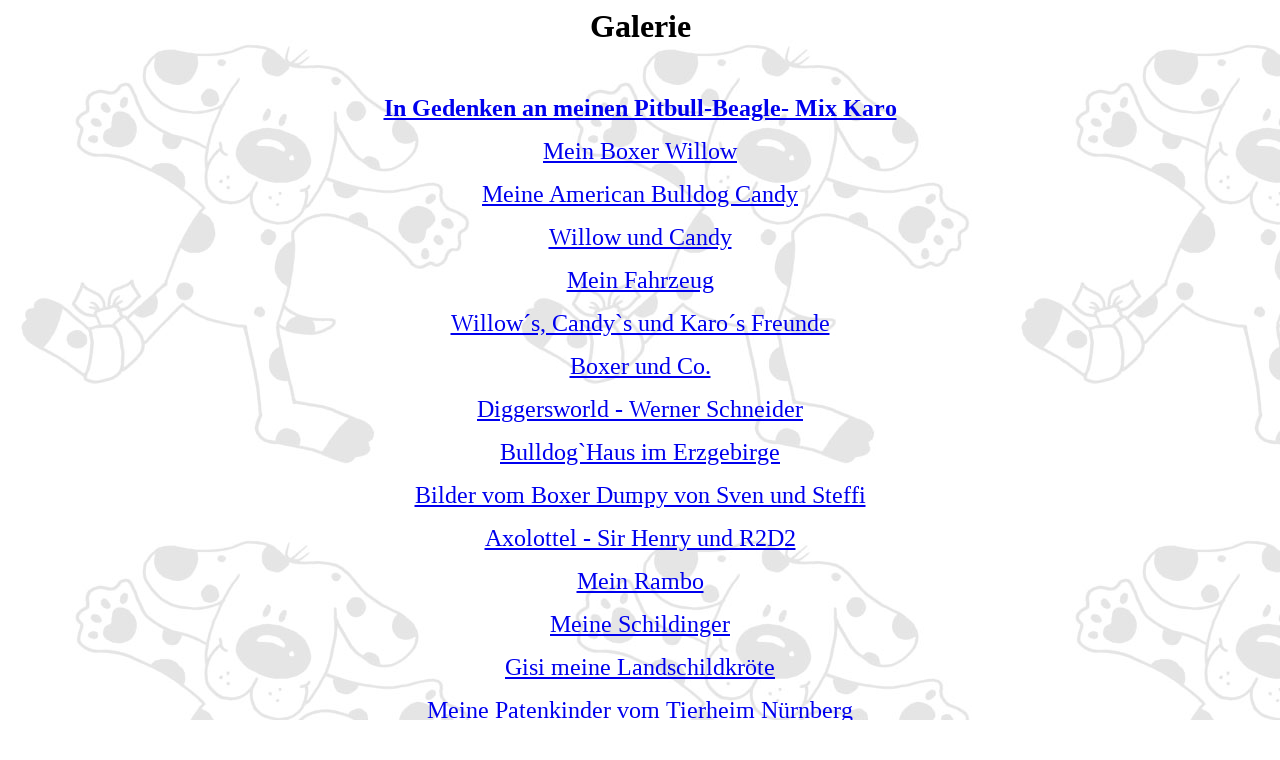

--- FILE ---
content_type: text/html
request_url: http://tierambulanz-aks.de/bildergalerie.htm
body_size: 934
content:
<html>

<head>
<meta http-equiv="Content-Language" content="de">
<meta name="GENERATOR" content="Microsoft FrontPage 5.0">
<meta name="ProgId" content="FrontPage.Editor.Document">
<meta http-equiv="Content-Type" content="text/html; charset=windows-1252">
<title>Galerie</title>
</head>

<body background="Hund_Logo_transparent.jpg">

<p align="center"><b><font size="6" face="Monotype Corsiva">Galerie</font></b></p>

<p align="center">&nbsp;</p>

<p align="center"><b><font face="Monotype Corsiva" size="5">
<a target="_self" href="mein_karo.htm">In Gedenken an meinen Pitbull-Beagle- Mix Karo</a></font></b></p>

<p align="center"><font face="Monotype Corsiva" size="5">
<a target="_self" href="mein_willow.htm">Mein Boxer Willow</a></font></p>

<p align="center"><font face="Monotype Corsiva" size="5">
<a target="_self" href="http://www.tierambulanz-aks.de/meine_candy.htm">Meine 
American Bulldog Candy</a></font></p>

<p align="center"><font face="Monotype Corsiva" size="5">
<a target="_self" href="http://www.tierambulanz-aks.de/willow_und_candy.htm">
Willow und Candy</a></font></p>

<p align="center"><font face="Monotype Corsiva" size="5">
<a target="_self" href="mein_fahrzeug.htm">Mein Fahrzeug</a></font></p>

<p align="center"><font face="Monotype Corsiva" size="5">
<a target="_self" href="willows_freunde.htm">Willow´s, Candy`s&nbsp;und Karo´s Freunde</a></font></p>

<p align="center"><font face="Monotype Corsiva" size="5">
<a target="_self" href="http://www.tierambulanz-aks.de/boxer_und_co.htm">Boxer 
und Co.</a></font></p>

<p align="center"><font face="Monotype Corsiva" size="5">
<a target="_self" href="http://www.tierambulanz-aks.de/diggersworld.htm">
Diggersworld - Werner Schneider</a></font></p>

<p align="center"><font face="Monotype Corsiva" size="5">
<a target="_self" href="http://www.tierambulanz-aks.de/bulldoghaus_im_erzgebirge.htm">
Bulldog`Haus im Erzgebirge</a></font></p>

<p align="center"><font face="Monotype Corsiva" size="5">
<a target="_self" href="http://www.tierambulanz-aks.de/dumpy.htm">Bilder vom 
Boxer Dumpy von Sven und Steffi</a></font></p>

<p align="center"><font face="Monotype Corsiva" size="5">
<a target="_self" href="http://www.tierambulanz-aks.de/sir_henry.htm">Axolottel 
- Sir Henry und R2D2</a></font></p>

<p align="center"><font face="Monotype Corsiva" size="5">
<a target="_self" href="rambo.htm">Mein Rambo</a></font></p>

<p align="center"><font face="Monotype Corsiva" size="5">
<a target="_self" href="schildinger.htm">Meine Schildinger</a></font></p>

<p align="center"><font face="Monotype Corsiva" size="5">
<a target="_self" href="http://www.tierambulanz-aks.de/gisi.htm">Gisi meine 
Landschildkröte</a></font></p>

<p align="center"><font face="Monotype Corsiva" size="5">
<a target="_self" href="http://www.tierambulanz-aks.de/patenkinder.htm">Meine 
Patenkinder vom Tierheim Nürnberg</a></font></p>

<p align="center"><font face="Monotype Corsiva" size="5">
<a target="_self" href="ausstellungen.htm">Ausstellungen</a></font></p>

<p class="MsoNormal" align="center"><a target="_self" href="dany_baruch.htm">
<strong style="font-weight: 400"><i><span style="font-family: Monotype Corsiva">
<font size="5">Tierheimleiter des Tierheim's Nürnberg-Fürth</font></span></i></strong><font face="Monotype Corsiva">
</font></a></p>

<p class="MsoNormal" align="center"><font face="Monotype Corsiva" size="5">
<a target="_self" href="http://www.tierambulanz-aks.de/heimliche_tierheimchef.htm">
Der heimliche Tierheimchef</a></font></p>

<p class="MsoNormal" align="center"><font face="Monotype Corsiva" size="5">
<a target="_self" href="keksis.htm">Meine Keksi´s</a></font></p>

<p align="center"><font face="Monotype Corsiva" size="5">
<a target="_self" href="http://www.tierambulanz-aks.de/lustige_bilder.htm">Lustige Bilder</a></font></p>

</body>

</html>